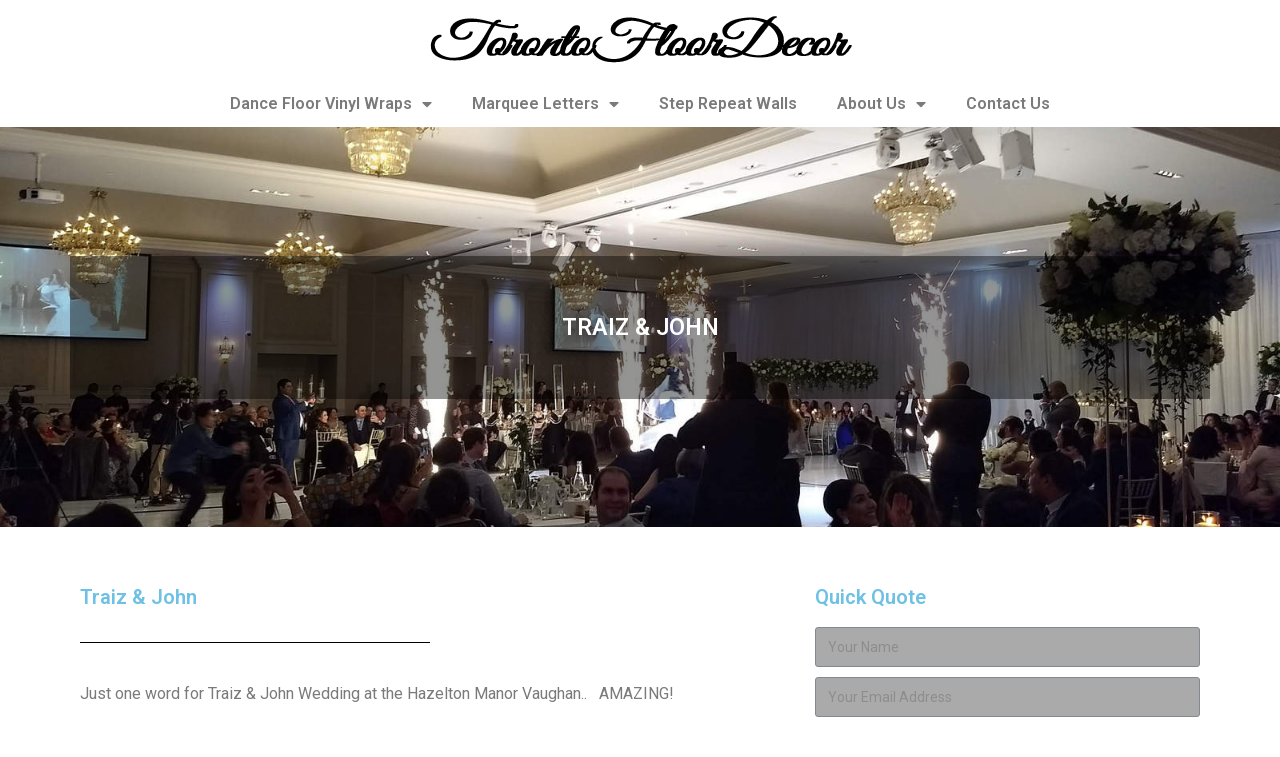

--- FILE ---
content_type: application/javascript
request_url: https://www.torontofloordecor.com/wp-content/plugins/mabel-wheel-of-fortune/public/js/public.min.js?ver=3.2.1
body_size: 13324
content:

(function ($j$571, $j$0, $j$1, $j$2, $j$3, $j$4, $j$5, $j$6, $j$7, $j$8, $j$9, $j$10, $j$11, $j$12, $j$13, $j$14, $j$15, $j$16, $j$17, $j$18, $j$19, $j$20, $j$21, $j$22, $j$23, $j$24, $j$25, $j$26, $j$27, $j$28, $j$29, $j$30, $j$31, $j$32, $j$33, $j$34, $j$35, $j$36, $j$37, $j$38, $j$39, $j$40, $j$41, $j$42, $j$43, $j$44, $j$45, $j$46, $j$47, $j$48, $j$49, $j$50, $j$51, $j$52, $j$53, $j$54, $j$55, $j$56, $j$57, $j$58, $j$59, $j$60, $j$61, $j$62, $j$63, $j$64, $j$65, $j$66, $j$67, $j$68, $j$69, $j$70, $j$71, $j$72, $j$73, $j$74, $j$75, $j$76, $j$77, $j$78, $j$79, $j$80, $j$81, $j$82, $j$83, $j$84, $j$85, $j$86, $j$87, $j$88, $j$89, $j$90, $j$91, $j$92, $j$93, $j$94, $j$95, $j$96, $j$97, $j$98, $j$99, $j$100, $j$101, $j$102, $j$103, $j$104, $j$105, $j$106, $j$107, $j$108, $j$109, $j$110, $j$111, $j$112, $j$113, $j$114, $j$115, $j$116, $j$117, $j$118, $j$119, $j$120, $j$121, $j$122, $j$123, $j$124, $j$125, $j$126, $j$127, $j$128, $j$129, $j$130, $j$131, $j$132, $j$133, $j$134, $j$135, $j$136, $j$137, $j$138, $j$139, $j$140, $j$141, $j$142, $j$143, $j$144, $j$145, $j$146, $j$147, $j$148, $j$149, $j$150, $j$151, $j$152, $j$153, $j$154, $j$155, $j$156, $j$157, $j$158, $j$159, $j$160, $j$161, $j$162, $j$163, $j$164, $j$165, $j$166, $j$167, $j$168, $j$169, $j$170, $j$171, $j$172, $j$173, $j$174, $j$175, $j$176, $j$177, $j$178, $j$179, $j$180, $j$181, $j$182, $j$183, $j$184, $j$185, $j$186, $j$187, $j$188, $j$189, $j$190, $j$191, $j$192, $j$193, $j$194, $j$195, $j$196, $j$197, $j$198, $j$199, $j$200, $j$201, $j$202, $j$203, $j$204, $j$205, $j$206, $j$207, $j$208, $j$209, $j$210, $j$211, $j$212, $j$213, $j$214, $j$215, $j$216, $j$217, $j$218, $j$219, $j$220, $j$221, $j$222, $j$223, $j$224, $j$225, $j$226, $j$227, $j$228, $j$229, $j$230, $j$231, $j$232, $j$233, $j$234, $j$235, $j$236, $j$237, $j$238, $j$239, $j$240, $j$241, $j$242, $j$243, $j$244, $j$245, $j$246, $j$247, $j$248, $j$249, $j$250, $j$251, $j$252, $j$253, $j$254, $j$255, $j$256, $j$257, $j$258, $j$259, $j$260, $j$261, $j$262, $j$263, $j$264, $j$265, $j$266, $j$267, $j$268, $j$269, $j$270, $j$271, $j$272, $j$273, $j$274, $j$275, $j$276, $j$277, $j$278, $j$279, $j$280, $j$281, $j$282, $j$283, $j$284, $j$285, $j$286, $j$287, $j$288, $j$289, $j$290, $j$291, $j$292, $j$293, $j$294, $j$295, $j$296, $j$297, $j$298, $j$299, $j$300, $j$301, $j$302, $j$303, $j$304, $j$305, $j$306, $j$307, $j$308, $j$309, $j$310, $j$311, $j$312, $j$313, $j$314, $j$315, $j$316, $j$317, $j$318, $j$319, $j$320, $j$321, $j$322, $j$323, $j$324, $j$325, $j$326, $j$327, $j$328, $j$329, $j$330, $j$331, $j$332, $j$333, $j$334, $j$335, $j$336, $j$337, $j$338, $j$339, $j$340, $j$341, $j$342, $j$343, $j$344, $j$345, $j$346, $j$347, $j$348, $j$349, $j$350, $j$351, $j$352, $j$353, $j$354, $j$355, $j$356, $j$357, $j$358, $j$359, $j$360, $j$361, $j$362, $j$363, $j$364, $j$365, $j$366, $j$367, $j$368, $j$369, $j$370, $j$371, $j$372, $j$373, $j$374, $j$375, $j$376, $j$377, $j$378, $j$379, $j$380, $j$381, $j$382, $j$383, $j$384, $j$385, $j$386, $j$387, $j$388, $j$389, $j$390, $j$391, $j$392, $j$393, $j$394, $j$395, $j$396, $j$397, $j$398, $j$399, $j$400, $j$401, $j$402, $j$403, $j$404, $j$405, $j$406, $j$407, $j$408, $j$409, $j$410, $j$411, $j$412, $j$413, $j$414, $j$415, $j$416, $j$417, $j$418, $j$419, $j$420, $j$421, $j$422, $j$423, $j$424, $j$425, $j$426, $j$427, $j$428, $j$429, $j$430, $j$431, $j$432, $j$433, $j$434, $j$435, $j$436, $j$437, $j$438, $j$439, $j$440, $j$441, $j$442, $j$443, $j$444, $j$445, $j$446, $j$447, $j$448, $j$449, $j$450, $j$451, $j$452, $j$453, $j$454, $j$455, $j$456, $j$457, $j$458, $j$459, $j$460, $j$461, $j$462, $j$463, $j$464, $j$465, $j$466, $j$467, $j$468, $j$469, $j$470, $j$471, $j$472, $j$473, $j$474, $j$475, $j$476, $j$477, $j$478, $j$479, $j$480, $j$481, $j$482, $j$483, $j$484, $j$485, $j$486, $j$487, $j$488, $j$489, $j$490, $j$491, $j$492, $j$493, $j$494, $j$495, $j$496, $j$497, $j$498, $j$499, $j$500, $j$501, $j$502, $j$503, $j$504, $j$505, $j$506, $j$507, $j$508, $j$509, $j$510, $j$511, $j$512, $j$513, $j$514, $j$515, $j$516, $j$517, $j$518, $j$519, $j$520, $j$521, $j$522, $j$523, $j$524, $j$525, $j$526, $j$527, $j$528, $j$529, $j$530, $j$531, $j$532, $j$533, $j$534, $j$535, $j$536, $j$537, $j$538, $j$539, $j$540, $j$541, $j$542, $j$543, $j$544, $j$545, $j$546, $j$547, $j$548, $j$549, $j$550, $j$551, $j$552, $j$553, $j$554, $j$555, $j$556, $j$557, $j$558, $j$559, $j$560, $j$561, $j$562, $j$563, $j$564, $j$565, $j$566, $j$567, $j$568, $j$569, $j$570) {
  
if ("‮" !== $j$571) {
  return;
}
        
  var WOF;!function(t){var e=function(){function t(t,e){void $j$0===e&&(e={numberOfConfettis:$j$1,angle:$j$2,spread:$j$3,startVelocity:$j$2,decay:$j$4}),this[$j$5]=[$j$6,$j$7,$j$8,$j$9,$j$10];var n=this[$j$11](t,e[$j$12],this[$j$5]),a=this,s=n[$j$13](function(t){return{element:t,physics:a[$j$14](e[$j$15],e[$j$16],e[$j$17],Math[$j$18])}});this[$j$19](t,s,e[$j$20])}return t[$j$22][$j$21]=function(t){var e=[function(t){var e=Math[$j$23]($j$24*(Math[$j$18]()+$j$25))+$j$26;return t[$j$28][$j$27]=e,t[$j$28][$j$29]=e,t},function(t){var e=Math[$j$23]($j$24*(Math[$j$18]()+$j$25))+$j$26;return t[$j$28][$j$27]=e,t[$j$28][$j$29]=e,t[$j$28][$j$30]=$j$31,t}];return e[Math[$j$32](Math[$j$18]()*e[$j$33])](t)},t[$j$22][$j$11]=function(t,e,n){for(var a=[],s=$j$0;s<e;s++){var i=document[$j$34]($j$35);i[$j$28][$j$36]=n[s%n[$j$33]],i[$j$28][$j$37]=$j$38,i[$j$28][$j$39]=$j$40,t[$j$41](this[$j$21](i)),a[$j$42](i)}return a},t[$j$22][$j$14]=function(t,e,n,a){var s=t*(Math[$j$43]/ $j$44),i=e*(Math[$j$43]/ $j$44);return{x:$j$0,y:$j$0,wobble:$j$24*a(),velocity:$j$25*n+a()*n,angle2D:-s+($j$25*i-a()*i),angle3D:-Math[$j$43]/ $j$45+a()*(Math[$j$43]/ $j$46),tiltAngle:a()*Math[$j$43]}},t[$j$22][$j$47]=function(t,e,n){t[$j$49][$j$48]+=Math[$j$50](t[$j$49][$j$51])*t[$j$49][$j$52],t[$j$49][$j$53]+=Math[$j$54](t[$j$49][$j$51])*t[$j$49][$j$52],t[$j$49][$j$55]+=Math[$j$54](t[$j$49][$j$56])*t[$j$49][$j$52],t[$j$49][$j$57]+=$j$58,t[$j$49][$j$52]*=n,t[$j$49][$j$53]+=$j$59,t[$j$49][$j$60]+=$j$58;var a=t[$j$49],s=a[$j$48],i=a[$j$53],r=a[$j$60],o=a[$j$57],h=s+$j$24*Math[$j$50](o),c=i+$j$24*Math[$j$54](o),l=$j$61+h+$j$62+c+$j$63+r+$j$64;t[$j$66][$j$28][$j$65]=l,t[$j$66][$j$28][$j$67]=$j$68-e},t[$j$22][$j$19]=function(t,e,n){function a(){e[$j$69](function(t){return r[$j$47](t,i/s,n)}),i+=$j$68,i<s?requestAnimationFrame(a):e[$j$69](function(e){if(e[$j$66][$j$70]===t)return t[$j$71](e[$j$66])})}var s=$j$72,i=$j$0,r=this;requestAnimationFrame(a)},t}();t[$j$73]=e}(WOF||(WOF={}));
var WOF;!function(e){var n=function(){function e(){}return e[$j$74]=function(e){return e?decodeURIComponent(document[$j$76][$j$75](new RegExp($j$77+encodeURIComponent(e)[$j$75]($j$78,$j$79)+$j$80),$j$81))||$j$82:$j$82},e[$j$83]=function(e,n,t){if(!e||$j$85[$j$84](e))return!$j$68;var o=$j$86;if(t){var r=new Date;r[$j$87](r[$j$88]()+$j$89*t*$j$90*$j$90*$j$91),o=$j$92+r[$j$93]()}return document[$j$76]=encodeURIComponent(e)+$j$94+encodeURIComponent(n)+o+$j$95,!$j$0},e[$j$96]=function(e){return!!e&&new RegExp($j$97+encodeURIComponent(e)[$j$75]($j$78,$j$79)+$j$98)[$j$84](document[$j$76])},e[$j$99]=function(e){return!!this[$j$96](e)&&(document[$j$76]=encodeURIComponent(e)+$j$100,!$j$0)},e}();e[$j$101]=n}(WOF||(WOF={}));
var WOF;!function(t){var e=function(){function t(t,e,i){var s=this;if(this[$j$66]=t,this[$j$102]=e,this[$j$103]=i,this[$j$104]=this[$j$66][$j$105]($j$106),this[$j$66]&&this[$j$66][$j$108]($j$109)[$j$107]($j$110,function(t){t[$j$111](),s[$j$112]()}),$j$82!==sessionStorage[$j$74]($j$113+this[$j$104])){var n=sessionStorage[$j$74]($j$113+this[$j$104])[$j$114]($j$115);this[$j$116](n[$j$0],parseInt(n[$j$68]))}}return t[$j$22][$j$116]=function(t,e){var i=e||(new Date)[$j$88]()/ $j$91;this[$j$66][$j$108]($j$118)[$j$117](t),sessionStorage[$j$83]($j$113+this[$j$104],t+$j$115+i),this[$j$119](i),this[$j$66][$j$116]()},t[$j$22][$j$112]=function(){sessionStorage[$j$99]($j$113+this[$j$104]),this[$j$66][$j$120](),clearInterval(this[$j$121])},t[$j$22][$j$119]=function(t){var e=this,i=this[$j$66][$j$108]($j$122),s=this[$j$66][$j$108]($j$123),n=this[$j$66][$j$108]($j$124),o=this[$j$66][$j$108]($j$125),a=t,h=a,r=(new Date)[$j$88]()/ $j$91;switch(this[$j$103]){case $j$126:h=a+$j$90*this[$j$102];break;case $j$127:h=a+$j$128*this[$j$102];break;case $j$129:h=a+$j$130*this[$j$102]}var d=h-r,l=function(){d--;var t={days:Math[$j$32](d/ $j$130),hours:Math[$j$32](d%$j$130 / $j$128),minutes:Math[$j$32](d%$j$130%$j$128 / $j$90),seconds:Math[$j$32](d%$j$130%$j$128%$j$90%$j$90)};i[$j$131](t[$j$129]+i[$j$105]($j$117)),s[$j$131](t[$j$127]+s[$j$105]($j$117)),n[$j$131](t[$j$126]+n[$j$105]($j$117)),o[$j$131](t[$j$132]+o[$j$105]($j$117)),$j$0==t[$j$129]&&i[$j$112](),$j$0==t[$j$127]&&s[$j$112](),$j$0==t[$j$126]&&n[$j$112](),d<=$j$0&&e[$j$112]()};l(),this[$j$121]=setInterval(function(){l()},$j$91)},t}();t[$j$133]=e}(WOF||(WOF={}));
var WOF;!function(t){var i=function(){function t(){}return t[$j$134]=function(t,i){this[$j$135][t]?this[$j$135][t][$j$42](i):this[$j$135][t]=[i]},t[$j$136]=function(t){return!!this[$j$135][t]},t[$j$137]=function(i,s){if(!t[$j$136](i))return s;var r=s;return this[$j$135][i][$j$69](function(t){r=t(r)}),r},t[$j$138]=function(t,i){this[$j$140][$j$139](this[$j$141],t)||(this[$j$141][t]=[]);var s=this[$j$141][t][$j$42](i)-$j$68;return{remove:function(){delete this[$j$141][t][s]}}},t[$j$142]=function(t,i){this[$j$140][$j$139](this[$j$141],t)&&this[$j$141][t][$j$69](function(t){t(void $j$0!=i?i:{})})},t[$j$135]=[],t[$j$141]=[],t[$j$140]=[][$j$143],t}();t[$j$144]=i}(WOF||(WOF={}));
var WOF;!function(n){var o=function(){function n(){}return n}();n[$j$145]=o}(WOF||(WOF={}));
var WOF;!function(e){var a=function(){function a(){}return a[$j$146]=function(e){var a=[],t=e[$j$108]($j$147);return jQuery[$j$148](t,function(e,t){var o=jQuery(t),r=o[$j$105]($j$149);$j$150!==r&&a[$j$42]({id:o[$j$105]($j$151),value:$j$152===r?o[$j$153]($j$154):o[$j$155](),type:r})}),a},a[$j$156]=function(a){var t=[];return a[$j$33]?(a[$j$69](function(a){a[$j$157]&&$j$158==typeof a[$j$157]&&(a[$j$157]=JSON[$j$159](a[$j$157])),t[$j$42](e[$j$161][$j$160](a))}),t):[]},a[$j$160]=function(e){e[$j$149]=e[$j$149][$j$162]();var a=jQuery($j$163),t=$j$82;switch(e[$j$149]){case $j$164:t=jQuery($j$165);break;case $j$152:t=jQuery($j$166);break;default:t=jQuery($j$168+($j$169===e[$j$149]?$j$169:$j$117)+$j$170)[$j$167]($j$171,e[$j$171])}t[$j$105]($j$149,e[$j$149])[$j$105]($j$172,e[$j$106]?e[$j$106]:$j$86);var o=function(e,a,t){t[$j$105]($j$174)[$j$173]()[$j$84](e)?t[$j$105]($j$175,!$j$0):t[$j$105]($j$175,!$j$68)};switch(e[$j$149]){case $j$150:t[$j$167]($j$176,$j$177);break;case $j$178:t[$j$174]($j$179,{placeholder:e[$j$171]+$j$180+(e[$j$157][$j$181]?e[$j$157][$j$181]:$j$182)+$j$183,onChange:o});break;case $j$184:t[$j$174]($j$185,{placeholder:e[$j$171]+$j$180+(e[$j$157][$j$181]?e[$j$157][$j$181]:$j$186)+$j$183,onChange:o});break;case $j$187:t[$j$174]($j$188,{placeholder:$j$86,onChange:o,translation:{X:{pattern:$j$189,optional:!$j$0}}});break;case $j$190:e[$j$157][$j$191]&&$j$192==e[$j$157][$j$191]&&t[$j$174]($j$193,{placeholder:$j$86,onChange:o});break;case $j$164:e[$j$171]&&t[$j$194](jQuery($j$195+e[$j$171]+$j$196)),e[$j$157]&&e[$j$157][$j$197]&&e[$j$157][$j$197][$j$69](function(e){t[$j$194](jQuery($j$198+e+$j$170+e+$j$196))})}return a[$j$194](t),e[$j$199]&&t[$j$105]($j$200,$j$150===e[$j$149]||$j$201===e[$j$149]?$j$201:$j$152===e[$j$149]?$j$202:$j$117),$j$152===e[$j$149]&&(t[$j$167]($j$106,$j$203+e[$j$106]),a[$j$194]($j$204+e[$j$106]+$j$170+e[$j$171]+$j$205)),a},a}();e[$j$161]=a}(WOF||(WOF={}));
var WOF;!function(e){var n=function(){function n(){this[$j$206]=[],this[$j$207]()}return n[$j$22][$j$207]=function(){var n=this;jQuery($j$208)[$j$148](function(t,o){var i=jQuery(o);n[$j$206][$j$42](new e[$j$133](i,i[$j$105]($j$102),i[$j$105]($j$209)))}),jQuery($j$210)[$j$148](function(t,o){for(var i=jQuery(o),r=i[$j$105]($j$106),a=$j$82,t=$j$0;t<n[$j$206][$j$33];t++)if(n[$j$206][t][$j$104]==r){a=n[$j$206][t];break}var s=i[$j$105]($j$211),l=new e[$j$212](i,r,i[$j$105]($j$157),i[$j$105]($j$213),s,a);l[$j$214]=jQuery($j$215+l[$j$106]+$j$216),e[$j$218][$j$217][$j$42](l);var u=e[$j$161][$j$156](i[$j$105]($j$219));jQuery[$j$148](u,function(e,n){l[$j$66][$j$108]($j$220)[$j$194](n)}),l[$j$66][$j$108]($j$222)[$j$221]($j$29,s?$j$223:l[$j$66][$j$108]($j$225)[$j$224](!$j$0)),l[$j$226]()&&l[$j$214][$j$116]()[$j$227]($j$228)}),jQuery(window)[$j$229](function(){e[$j$218][$j$217][$j$69](function(e){e[$j$211]||e[$j$66][$j$108]($j$222)[$j$221]($j$29,e[$j$66][$j$108]($j$225)[$j$224](!$j$0))})}),this[$j$230](),this[$j$231](),this[$j$232](),jQuery(document)[$j$233]($j$234)},n[$j$22][$j$235]=function(){var e=jQuery(window)[$j$236](),n=jQuery(document)[$j$29](),t=jQuery(window)[$j$29](),o=e/(n-t);return Math[$j$23]($j$237*o)},n[$j$22][$j$232]=function(){function n(e,n){var o=function(){t[$j$235]()>=n&&(e[$j$116]($j$238),jQuery(window)[$j$239]($j$238,o))};jQuery(window)[$j$107]($j$238,o)}var t=this;e[$j$218][$j$217][$j$69](function(o){if(o[$j$211])return void o[$j$116]($j$211);if(o[$j$214][$j$107]($j$110,function(e){o[$j$116]($j$240)}),jQuery[$j$241]($j$242,o[$j$157][$j$243])>-$j$68&&o[$j$116]($j$242),jQuery[$j$241]($j$110,o[$j$157][$j$243])>-$j$68){var i=$j$0===o[$j$157][$j$245][$j$244]($j$246,$j$0)?$j$246:$j$247;jQuery($j$248)[$j$107]($j$110,i+o[$j$157][$j$245][$j$75]($j$249,$j$86),function(e){e[$j$111](),o[$j$116]($j$110)})}if(jQuery[$j$241]($j$250,o[$j$157][$j$243])>-$j$68&&setTimeout(function(){o[$j$116]($j$250)},$j$91*o[$j$157][$j$250]),jQuery[$j$241]($j$251,o[$j$157][$j$243])>-$j$68)if(e[$j$253][$j$252]()){var r=$j$0,a=function(){var e=jQuery(this)[$j$236]();if(e<r){if(t[$j$235]()<$j$254)return;if(r-e<$j$90)return;o[$j$116]($j$255),jQuery(window)[$j$239]($j$238,a)}else r=e};jQuery(window)[$j$107]($j$238,a)}else{var s;document[$j$257][$j$256]($j$258,function(e){e[$j$259]>$j$260||(s=setTimeout(function(){o[$j$116]($j$251)},$j$237))}),document[$j$257][$j$256]($j$261,function(e){s&&clearTimeout(s)})}jQuery[$j$241]($j$238,o[$j$157][$j$243])>-$j$68&&n(o,o[$j$157][$j$238])})},n[$j$22][$j$231]=function(){e[$j$218][$j$217][$j$69](function(e){e[$j$66][$j$107]($j$110,$j$262,function(n){n[$j$111](),e[$j$112]()}),e[$j$66][$j$108]($j$263)[$j$107]($j$110,$j$264,function(n){n[$j$111](),e[$j$66][$j$108]($j$266)[$j$265]($j$267)[$j$221]($j$268,$j$269)[$j$227]($j$267),e[$j$271][$j$270]()}),e[$j$66][$j$107]($j$272,$j$273,function(e){jQuery(e[$j$274])[$j$265]($j$275)})})},n[$j$22][$j$230]=function(){e[$j$218][$j$217][$j$69](function(n){n[$j$66][$j$108]($j$276)[$j$239]($j$110)[$j$107]($j$110,function(t){t[$j$111](),e[$j$144][$j$142]($j$277,n);var o=!e[$j$144][$j$136]($j$278)||e[$j$144][$j$137]($j$278,n);if(e[$j$253][$j$279](n)&&o){e[$j$253][$j$280](jQuery(t[$j$274]));var i=n[$j$66][$j$108]($j$281)[$j$155](),r=e[$j$161][$j$146](n[$j$66]);e[$j$253][$j$283](n[$j$106],i,n[$j$271][$j$284],n[$j$271][$j$284],r)[$j$282](function(t){if(n[$j$271][$j$285]=i,!$j$68===t[$j$286])return e[$j$253][$j$287](n[$j$66],t[$j$105]),void e[$j$253][$j$280](n[$j$66][$j$108]($j$276));jQuery(document)[$j$233]($j$288,{wheel:n[$j$106],email:i,fields:r}),e[$j$101][$j$83]($j$289+n[$j$106],$j$290,$j$291),n[$j$271][$j$270](t[$j$105],r),e[$j$144][$j$142]($j$292,n)})}})})},n[$j$217]=[],n}();e[$j$218]=n}(WOF||(WOF={})),jQuery(window)[$j$107]($j$293,function(){new WOF[$j$218]}),window[$j$294]=WOF;
var WOF;!function(e){var t=function(){function t(e,t,i,n,s,o){void $j$0===o&&(o=$j$82),this[$j$295]=[$j$296,$j$297,$j$298,$j$299,$j$300,$j$301,$j$302,$j$303,$j$304,$j$305,$j$306,$j$307],this[$j$271]=$j$0,this[$j$308]=$j$82,this[$j$309]=e,this[$j$104]=t,this[$j$284]=s,this[$j$310]=s,this[$j$311]=i+$j$68,this[$j$312]=$j$313,this[$j$314]=o,n&&(this[$j$308]=new Audio(window[$j$316][$j$315]+$j$317))}return t[$j$22][$j$270]=function(t,i){var n=this;void $j$0===t&&(t=$j$82),void $j$0===i&&(i=[]),this[$j$318]()&&(this[$j$312]=$j$319,this[$j$271]++,t?this[$j$320](t):(e[$j$253][$j$280](this[$j$309][$j$108]($j$321)),e[$j$253][$j$322](this[$j$104],this[$j$284],this[$j$310],this[$j$285],i)[$j$282](function(e){if(!$j$68===e[$j$286])return n[$j$323](e[$j$105]);n[$j$320](e[$j$105])})))},t[$j$22][$j$324]=function(t){e[$j$253][$j$325](this[$j$309],t),this[$j$312]=$j$313,$j$326==typeof this[$j$314]&&(t[$j$327]||this[$j$271]>=this[$j$311])&&this[$j$314](t)},t[$j$22][$j$323]=function(t){this[$j$312]=$j$313,e[$j$253][$j$287](this[$j$309],t),e[$j$253][$j$280](this[$j$309][$j$108]($j$321))},t[$j$22][$j$320]=function(e){var t=this;this[$j$310]=this[$j$284]?this[$j$284]:e[$j$213],this[$j$284]=e[$j$213],this[$j$328](e[$j$329],function(){t[$j$324](e),jQuery(document)[$j$233]($j$330,{wheel:t[$j$104],email:t[$j$285],winning:e[$j$327],segment:e[$j$329],segmen_text:e[$j$117],segment_text:e[$j$117],segment_prize:e[$j$331]})})},t[$j$22][$j$318]=function(){return this[$j$271]<=this[$j$311]&&$j$319!==this[$j$312]},t[$j$22][$j$328]=function(t,i){var n,s,o=this,a=this[$j$309][$j$105]($j$332),r=$j$333 /a,l=$j$0,h=$j$46*a+(a-t)+$j$68,m=r/ $j$46,u=this[$j$309][$j$108]($j$266),d=this[$j$309][$j$108]($j$334);jQuery($j$335+this[$j$104]+$j$336)[$j$120]();var f=(t-$j$68)*r,w=$j$337+this[$j$104]+$j$338+($j$339-f)+$j$340,p=$j$341+this[$j$104]+$j$342+($j$339-f)+$j$343;jQuery($j$344)[$j$194]($j$345+this[$j$104]+$j$346+w+p+$j$347),u[$j$221]($j$268,$j$348+this[$j$104]),n=setInterval(function(){var t=e[$j$253][$j$349](u[$j$350]()),f=Math[$j$32](l/a),w=m+l*r-$j$351;w-=$j$333*f;t>=w&&t<w+$j$352&&(++l,o[$j$308]&&new Audio(window[$j$316][$j$315]+$j$317)[$j$353](),clearTimeout(s),s=setTimeout(function(){d[$j$265]($j$354)},e[$j$253][$j$355]($j$0,h)),d[$j$227]($j$354)),l>=h&&(clearInterval(n),$j$326==typeof i&&setTimeout(function(){i()},$j$237))},$j$0)},t}();e[$j$356]=t}(WOF||(WOF={}));
var WOF;!function(e){var t=function(){function t(){}return t[$j$279]=function(t){var i=t[$j$66][$j$108]($j$357),r=!$j$0;return jQuery[$j$148](i,function(t,i){var n=jQuery(i),o=n[$j$105]($j$172),a=n[$j$105]($j$200),s=n[$j$155](),f=!$j$0;switch(a){case $j$201:-$j$68!==s[$j$358]($j$359)&&-$j$68!==s[$j$358]($j$247)||(f=!$j$68);break;case $j$117:s[$j$33]||(f=!$j$68);break;case $j$202:n[$j$153]($j$154)||(f=!$j$68)}n[$j$105]($j$174)&&!$j$68===n[$j$105]($j$175)&&(f=!$j$68),e[$j$144][$j$136]($j$360+o)&&(f=e[$j$144][$j$137]($j$360+o,{id:o,value:s,$input:n})),f||(r=!$j$68,n[$j$227]($j$361),setTimeout(function(){n[$j$265]($j$362)},$j$363))}),r},t[$j$252]=function(){return jQuery($j$364)[$j$153]($j$365)},t[$j$366]=function(){return jQuery($j$367)[$j$153]($j$365)},t[$j$368]=function(t){window[$j$316]&&jQuery[$j$369](window[$j$316][$j$370],{action:$j$371,nonce:e[$j$253][$j$372](),id:t})},t[$j$322]=function(t,i,r,n,o){return jQuery[$j$369](window[$j$316][$j$370],{action:$j$373,id:t,mail:n,seq:i,pseq:r,nonce:e[$j$253][$j$372](),fields:JSON[$j$374](o)})[$j$282](function(e){return e})},t[$j$283]=function(t,i,r,n,o){var a={action:$j$375,id:t,mail:i,seq:r,pseq:n,nonce:e[$j$253][$j$372](),fields:JSON[$j$374](o)};return e[$j$144][$j$136]($j$376)&&(a=e[$j$144][$j$137]($j$376,a)),jQuery[$j$369](window[$j$316][$j$370],a)[$j$282](function(e){return e})},t[$j$377]=function(t,i,r){void $j$0===r&&(r=$j$82);var n=$j$289+i;switch(localStorage[$j$99](n),sessionStorage[$j$99](n),e[$j$101][$j$99](n),t){case $j$378:sessionStorage[$j$83](n,$j$290);break;case $j$379:e[$j$101][$j$83](n,$j$290,$j$380),localStorage[$j$83](n,$j$290);break;case $j$381:e[$j$101][$j$83](n,$j$290,r)}},t[$j$372]=function(){return jQuery($j$382)[$j$105]($j$383)},t[$j$287]=function(e,t){e[$j$108]($j$385)[$j$131](t)[$j$384]($j$386),setTimeout(function(){e[$j$108]($j$385)[$j$387]($j$386)},$j$388)},t[$j$280]=function(e){var t=e[$j$108]($j$389);t[$j$153]($j$365)?(e[$j$167]($j$390,!$j$0)[$j$108]($j$391)[$j$116](),t[$j$112]()):(t[$j$116](),e[$j$167]($j$390,!$j$68)[$j$108]($j$391)[$j$112]())},t[$j$355]=function(e,t){var i=$j$72 /(t/e);return Math[$j$23](i<$j$237?$j$237:i)},t[$j$325]=function(t,i){var r=t[$j$108]($j$392);r[$j$387]($j$393,function(){if(t[$j$108]($j$220)[$j$120](),t[$j$108]($j$394)[$j$131](i[$j$395]),t[$j$108]($j$396)[$j$131](i[$j$117]),t[$j$108]($j$276)[$j$112](),t[$j$108]($j$397)[$j$112](),t[$j$108]($j$398)[$j$112](),$j$59==i[$j$149]){var n=e[$j$144][$j$136]($j$399)?e[$j$144][$j$137]($j$399):$j$400;setTimeout(function(){var t=e[$j$144][$j$136]($j$401)?e[$j$144][$j$137]($j$401,i[$j$331]):i[$j$331];window[$j$403][$j$402]=t},n)}else if(i[$j$331]){var o=$j$45==i[$j$149]?jQuery($j$404):jQuery($j$405);$j$45==i[$j$149]?o[$j$131](i[$j$331]):o[$j$155](i[$j$331]),t[$j$108]($j$407)[$j$406](o)}i[$j$131]&&t[$j$108]($j$263)[$j$131](i[$j$131]),r[$j$384]($j$393)})},t[$j$349]=function(e){var t=e[$j$221]($j$408)||e[$j$221]($j$409)||e[$j$221]($j$410)||e[$j$221]($j$411)||e[$j$221]($j$65);if($j$412!==t)var i=t[$j$114]($j$413)[$j$68][$j$114]($j$183)[$j$0][$j$114]($j$414),r=i[$j$0],n=i[$j$68],o=Math[$j$23](Math[$j$415](n,r)*($j$44 /Math[$j$43]));else var o=$j$0;return o<$j$0&&(o+=$j$333),o},t}();e[$j$253]=t}(WOF||(WOF={}));
!function(t,a,e){$j$326==typeof define&&define[$j$416]?define([$j$417],t):$j$418==typeof exports?module[$j$419]=t(require($j$417)):t(a||e)}(function(t){"use strict";var a=function(a,e,n){var s={invalid:[],getCaret:function(){try{var t,e=$j$0,n=a[$j$420]($j$0),r=document[$j$421],o=n[$j$422];return r&&-$j$68===navigator[$j$423][$j$358]($j$424)?(t=r[$j$425](),t[$j$426]($j$427,-s[$j$155]()[$j$33]),e=t[$j$117][$j$33]):(o||$j$428===o)&&(e=o),e}catch(t){}},setCaret:function(t){try{if(a[$j$153]($j$429)){var e,n=a[$j$420]($j$0);n[$j$430]?n[$j$430](t,t):(e=n[$j$431](),e[$j$432](!$j$0),e[$j$433]($j$427,t),e[$j$426]($j$427,t),e[$j$434]())}}catch(t){}},events:function(){a[$j$107]($j$435,function(t){a[$j$105]($j$436,t[$j$437]||t[$j$438]),a[$j$105]($j$439,a[$j$155]()),a[$j$105]($j$440,s[$j$441]()),s[$j$442]=s[$j$443]})[$j$107](t[$j$445][$j$444]?$j$446:$j$447,s[$j$448])[$j$107]($j$449,function(){setTimeout(function(){a[$j$451]()[$j$450]()},$j$237)})[$j$107]($j$452,function(){a[$j$105]($j$453,!$j$0)})[$j$107]($j$454,function(){i===s[$j$155]()||a[$j$105]($j$453)||a[$j$233]($j$455),a[$j$105]($j$453,!$j$68)})[$j$107]($j$454,function(){i=s[$j$155]()})[$j$107]($j$456,function(a){!$j$0===n[$j$457]&&t(a[$j$458])[$j$434]()})[$j$107]($j$459,function(){n[$j$460]&&!r[$j$84](s[$j$155]())&&s[$j$155]($j$86)})},getRegexMask:function(){for(var t,a,n,s,r,i,l=[],c=$j$0;c<e[$j$33];c++)t=o[$j$461][e[$j$462](c)],t?(a=t[$j$464][$j$463]()[$j$75]($j$465,$j$86),n=t[$j$466],s=t[$j$467],s?(l[$j$42](e[$j$462](c)),r={digit:e[$j$462](c),pattern:a}):l[$j$42](n||s?a+$j$468:a)):l[$j$42](e[$j$462](c)[$j$75]($j$469,$j$79));return i=l[$j$470]($j$86),r&&(i=i[$j$75](new RegExp($j$413+r[$j$471]+$j$472+r[$j$471]+$j$473),$j$474)[$j$75](new RegExp(r[$j$471],$j$475),r[$j$464])),new RegExp(i)},destroyEvents:function(){a[$j$239]([$j$476,$j$451,$j$450,$j$477,$j$478,$j$479,$j$480,$j$86][$j$470]($j$481))},val:function(t){var e,n=a[$j$153]($j$476),s=n?$j$155:$j$117;return arguments[$j$33]>$j$0?(a[s]()!==t&&a[s](t),e=a):e=a[s](),e},calculateCaretPosition:function(){var t=a[$j$105]($j$439)||$j$86,e=s[$j$482](),n=s[$j$441]();if(t!==e){var r=a[$j$105]($j$440)||$j$0,o=e[$j$33],i=t[$j$33],l=$j$0,c=$j$0,u=$j$0,k=$j$0,f=$j$0;for(f=n;f<o&&s[$j$443][f];f++)c++;for(f=n-$j$68;f>=$j$0&&s[$j$443][f];f--)l++;for(f=n-$j$68;f>=$j$0;f--)s[$j$443][f]&&u++;for(f=r-$j$68;f>=$j$0;f--)s[$j$442][f]&&k++;if(n>i)n=$j$24*o;else if(r>=n&&r!==i){if(!s[$j$442][n]){var v=n;n-=k-u,n-=l,s[$j$443][n]&&(n=v)}}else n>r&&(n+=u-k,n+=c)}return n},behaviour:function(e){e=e||window[$j$483],s[$j$484]=[];var n=a[$j$105]($j$436);if(-$j$68===t[$j$241](n,o[$j$485])){var r=s[$j$482](),i=s[$j$441]();return setTimeout(function(){s[$j$486](s[$j$487]())},t[$j$445][$j$488]),s[$j$155](r),s[$j$486](i),s[$j$489](e)}},getMasked:function(t,a){var r,i,l=[],c=void $j$0===a?s[$j$155]():a+$j$86,u=$j$0,k=e[$j$33],f=$j$0,v=c[$j$33],d=$j$68,p=$j$42,h=-$j$68,g=$j$0,m=[];n[$j$490]?(p=$j$491,d=-$j$68,r=$j$0,u=k-$j$68,f=v-$j$68,i=function(){return u>-$j$68&&f>-$j$68}):(r=k-$j$68,i=function(){return u<k&&f<v});for(var M;i();){var y=e[$j$462](u),b=c[$j$462](f),w=o[$j$461][y];w?(b[$j$492](w[$j$464])?(l[p](b),w[$j$467]&&(-$j$68===h?h=u:u===r&&u!==h&&(u=h-d),r===h&&(u-=d)),u+=d):b===M?(g--,M=void $j$0):w[$j$466]?(u+=d,f-=d):w[$j$493]?(l[p](w[$j$493]),u+=d,f-=d):s[$j$484][$j$42]({p:f,v:b,e:w[$j$464]}),f+=d):(t||l[p](y),b===y?(m[$j$42](f),f+=d):(M=y,m[$j$42](f+g),g++),u+=d)}var C=e[$j$462](r);k!==v+$j$68||o[$j$461][C]||l[$j$42](C);var j=l[$j$470]($j$86);return s[$j$494](j,m,v),j},mapMaskdigitPositions:function(t,a,e){var r=n[$j$490]?t[$j$33]-e:$j$0;s[$j$443]={};for(var o=$j$0;o<a[$j$33];o++)s[$j$443][a[o]+r]=$j$68},callbacks:function(t){var r=s[$j$155](),o=r!==i,l=[r,t,a,n],c=function(t,a,e){$j$326==typeof n[t]&&a&&n[t][$j$495](this,e)};c($j$496,!$j$0===o,l),c($j$497,!$j$0===o,l),c($j$498,r[$j$33]===e[$j$33],l),c($j$499,s[$j$484][$j$33]>$j$0,[r,t,a,s[$j$484],n])}};a=t(a);var r,o=this,i=s[$j$155]();e=$j$326==typeof e?e(s[$j$155](),void $j$0,a,n):e,o[$j$174]=e,o[$j$157]=n,o[$j$120]=function(){var t=s[$j$441]();return o[$j$157][$j$171]&&a[$j$500]($j$171),a[$j$105]($j$501)&&a[$j$500]($j$502),s[$j$503](),s[$j$155](o[$j$504]()),s[$j$486](t),a},o[$j$504]=function(){return s[$j$482](!$j$0)},o[$j$505]=function(t){return s[$j$482](!$j$68,t)},o[$j$173]=function(){return s[$j$173]()},o[$j$207]=function(i){if(i=i||!$j$68,n=n||{},o[$j$460]=t[$j$445][$j$460],o[$j$485]=t[$j$445][$j$485],o[$j$461]=t[$j$506]({},t[$j$445][$j$461],n[$j$461]),o=t[$j$506](!$j$0,{},o,n),r=s[$j$173](),i)s[$j$507](),s[$j$155](s[$j$482]());else{n[$j$171]&&a[$j$167]($j$171,n[$j$171]),a[$j$105]($j$174)&&a[$j$167]($j$508,$j$239);for(var l=$j$0,c=!$j$0;l<e[$j$33];l++){var u=o[$j$461][e[$j$462](l)];if(u&&u[$j$467]){c=!$j$68;break}}c&&a[$j$167]($j$502,e[$j$33])[$j$105]($j$501,!$j$0),s[$j$503](),s[$j$507]();var k=s[$j$441]();s[$j$155](s[$j$482]()),s[$j$486](k)}},o[$j$207](!a[$j$153]($j$476))};t[$j$509]={};var e=function(){var e=t(this),s={},r=e[$j$167]($j$510);if(e[$j$167]($j$511)&&(s[$j$490]=!$j$0),e[$j$167]($j$512)&&(s[$j$460]=!$j$0),$j$513===e[$j$167]($j$514)&&(s[$j$457]=!$j$0),n(e,r,s))return e[$j$105]($j$174,new a(this,r,s))},n=function(a,e,n){n=n||{};var s=t(a)[$j$105]($j$174),r=JSON[$j$374],o=t(a)[$j$155]()||t(a)[$j$117]();try{return $j$326==typeof e&&(e=e(o)),$j$418!=typeof s||r(s[$j$157])!==r(n)||s[$j$174]!==e}catch(t){}};t[$j$515][$j$174]=function(e,s){s=s||{};var r=this[$j$245],o=t[$j$445],i=o[$j$516],l=s[$j$517]||o[$j$517],c=function(){if(n(this,e,s))return t(this)[$j$105]($j$174,new a(this,e,s))};return t(this)[$j$148](c),r&&$j$86!==r&&l&&(clearInterval(t[$j$509][r]),t[$j$509][r]=setInterval(function(){t(document)[$j$108](r)[$j$148](c)},i)),this},t[$j$515][$j$518]=function(t){return this[$j$105]($j$174)[$j$505](t)},t[$j$515][$j$519]=function(){return clearInterval(t[$j$509][this[$j$245]]),delete t[$j$509][this[$j$245]],this[$j$148](function(){var a=t(this)[$j$105]($j$174);a&&a[$j$120]()[$j$520]($j$174)})},t[$j$515][$j$521]=function(){return this[$j$105]($j$174)[$j$504]()},t[$j$522]=function(a){a=a||t[$j$445][$j$523],(a instanceof t?a:t(a))[$j$524](t[$j$445][$j$525])[$j$148](e)};var s={maskElements:$j$526,dataMaskAttr:$j$527,dataMask:!$j$0,watchInterval:$j$363,watchInputs:!$j$0,keyStrokeCompensation:$j$24,useInput:!$j$528[$j$84](window[$j$530][$j$529])&&function(t){var a,e=document[$j$34]($j$35);return t=$j$107+t,a=t in e,a||(e[$j$531](t,$j$532),a=$j$326==typeof e[t]),e=$j$82,a}($j$476),watchDataMask:!$j$68,byPassKeys:[$j$533,$j$534,$j$535,$j$536,$j$537,$j$538,$j$539,$j$540,$j$541,$j$542],translation:{0:{pattern:$j$543},9:{pattern:$j$543,optional:!$j$0},"#":{pattern:$j$543,recursive:!$j$0},A:{pattern:$j$544},S:{pattern:$j$545}}};t[$j$445]=t[$j$445]||{},s=t[$j$445]=t[$j$506](!$j$0,{},s,t[$j$445]),s[$j$546]&&t[$j$522](),setInterval(function(){t[$j$445][$j$547]&&t[$j$522]()},s[$j$516])},window[$j$548],window[$j$549]);
var WOF;!function(e){var t=function(){function t(t,i,s,o,n,a){var r=this;void $j$0===n&&(n=!$j$68),this[$j$550]=$j$82,this[$j$66]=t,this[$j$106]=i,this[$j$157]=s,this[$j$157][$j$243]=s[$j$243][$j$114]($j$551),this[$j$312]=$j$552,this[$j$211]=n,this[$j$550]=a,this[$j$271]=new e[$j$356](t,i,s[$j$553],s[$j$554],o,function(i){r[$j$157][$j$555]?e[$j$253][$j$377](r[$j$157][$j$556],r[$j$106],r[$j$157][$j$557]):e[$j$253][$j$377]($j$379,r[$j$106]),r[$j$550]&&i[$j$327]&&r[$j$550][$j$116](i[$j$331]),r[$j$157][$j$558]&&i[$j$327]&&new e[$j$73](t[$j$108]($j$334)[$j$0])})}return t[$j$22][$j$226]=function(){return $j$552===this[$j$312]&&((!this[$j$157][$j$559]||!e[$j$253][$j$252]())&&(!this[$j$211]&&this[$j$560]()))},t[$j$22][$j$116]=function(t){$j$552===this[$j$312]&&(this[$j$157][$j$559]&&e[$j$253][$j$252]()&&$j$110!==t||(this[$j$211]||this[$j$560]()||$j$110===t)&&(this[$j$66][$j$227]($j$228),this[$j$214][$j$265]($j$228),this[$j$211]||(jQuery($j$561)[$j$384]($j$562),setTimeout(function(){jQuery(document[$j$248])[$j$227]($j$563)},$j$562),$j$110!==t&&e[$j$253][$j$377](this[$j$157][$j$564],this[$j$106],this[$j$157][$j$565])),this[$j$312]=$j$566,e[$j$253][$j$368](this[$j$106])))},t[$j$22][$j$112]=function(e){void $j$0===e&&(e=!$j$68),$j$552!==this[$j$312]&&(this[$j$66][$j$265]($j$228),this[$j$312]=$j$552,this[$j$211]||-$j$68!==jQuery[$j$241]($j$110,this[$j$157][$j$243])||(this[$j$66][$j$120](),this[$j$312]=$j$567),this[$j$211]||jQuery($j$569)[$j$568]($j$570)[$j$33]||(jQuery($j$561)[$j$387]($j$562),setTimeout(function(){jQuery(document[$j$248])[$j$265]($j$563)},$j$562)))},t[$j$22][$j$560]=function(){var t=$j$289+this[$j$106];return!(sessionStorage[$j$74](t)||localStorage[$j$74](t)||e[$j$101][$j$96](t))},t}();e[$j$212]=t}(WOF||(WOF={}));
})("‮", 0, 90, 55, 285, .77, "colors", "#a864fd", "#29cdff", "#78ff44", "#ff718d", "#fdff6a", "createElements", "numberOfConfettis", "map", "randomPhysics", "angle", "spread", "startVelocity", "random", "animate", "decay", "shape", "prototype", "round", 10, .5, "px", "width", "style", "height", "border-radius", "50%", "floor", "length", "createElement", "div", "background-color", "position", "absolute", "zIndex", "9999999999", "appendChild", "push", "PI", 180, 4, 2, "updateFetti", "x", "physics", "cos", "angle2D", "velocity", "y", "sin", "z", "angle3D", "wobble", .1, 3, "tiltAngle", "translate3d(", "px, ", "px, 0) rotate3d(1, 1, 1, ", "rad)", "transform", "element", "opacity", 1, "forEach", "parentNode", "removeChild", 200, "Confetti", "getItem", "replace", "cookie", "(?:(?:^|.*;)\\s*", /[\-\.\+\*]/g, "\\$&", "\\s*\\=\\s*([^;]*).*$)|^.*$", "$1", null, "setItem", "test", /^(?:expires|max\-age|path|domain|secure)$/i, "", "setTime", "getTime", 24, 60, 1000, ";expires=", "toUTCString", "=", "; path=/", "hasItem", "(?:^|;\\s*)", "\\s*\\=", "removeItem", "=; expires=Thu, 01 Jan 1970 00:00:00 GMT; path=/", "CookieHelper", "duration", "period", "wheelId", "data", "id", "on", "find", ".wof-bar-close", "click", "preventDefault", "hide", "wof-cb-", "split", "--", "show", "text", ".wof-bar-code", "startTicking", "remove", "interval", ".wof-bar-d", ".wof-bar-h", ".wof-bar-m", ".wof-bar-s", "minutes", "hours", 3600, "days", 86400, "html", "seconds", "CouponBar", "addFilter", "filters", "hasFilter", "applyFilter", "subscribe", "call", "hOP", "topics", "publish", "hasOwnProperty", "Dispatcher", "Facebook", "getFormFieldValues", ".wof-form-fields input,.wof-form-fields select", "each", "type", "primary_email", "field-id", "consent_checkbox", "is", ":checked", "val", "buildForm", "options", "string", "parse", "createField", "FormBuilder", "toLowerCase", "<div>", "dropdown", "<select>", "<input type=\"checkbox\">", "attr", "<input type=\"", "number", "\">", "placeholder", "fieldId", "getRegexMask", "mask", "mask-validated", "name", "wof-email", "date", "00/00/0000", " (", "date_format", "__/__/____", ")", "birthday", "00/00", "__/__", "zip", "00000X9999", /-/, "phone", "phone_format", "US", "(999) 999-9999", "append", "<option value=\"\">", "</option>", "choices", "<option value=\"", "required", "wof-required", "email", "checked", "ckb-", "<label for=\"ckb-", "</label>", "couponBars", "init", ".wof-coupon-bar", "timeframe", ".wof-wheel", "standalone", "Wheel", "seq", "widgets", ".wof-widget[data-id=", "]", "wheels", "Frontend", "fields", ".wof-form-fields", "css", ".wof-bg,.wof-bottom-bg", "100%", "outerHeight", ".wof-wrapper", "canShowWidgets", "addClass", "wof-visible", "resize", "initFormSubmit", "initWheelEvents", "initShowWheels", "trigger", "wof:init", "getScrollPercentage", "scrollTop", 100, "scroll", "off", "widget", "inArray", "immediately", "appear", "lastIndexOf", "selector", "#", ".", "body", /[#\.]/g, "delay", "exit", "isMobile", "Helpers", 25, "exit-mobile", "addEventListener", "documentElement", "mouseleave", "clientY", 20, "mouseenter", ".wof-close", ".wof-response", ".wof-btn-again", "removeClass", ".wof-spinning", "wof-spinning", "animationName", "unset", "start", "game", "keypress change", "input,input[type=checkbox],select", "currentTarget", "wof-form-error", ".wof-btn-submit", "wof-submit-clicked", "wof-can-optin", "validateForm", "triggerLoading", "input[name=\"wof-email\"]", "then", "optIn", "sequence", "mail", "success", "triggerError", "wof:optin", "wof-", "1", 365, "wof-after-game-start", "load", "WOF", "rotationDegrees", 720, 1050, 1020, 990, 960, 930, 900, 870, 840, 810, 780, 750, "audio", "$wheelElement", "previousSequence", "maxPlays", "status", "idle", "onGameCompleted", "baseUrl", "wofVars", "public/tick.mp3", "canStartNewGame", "playing", "doPlay", ".wof-btn-submit,.wof-btn-again", "getSegment", "triggerGameError", "end", "setResultText", "function", "winning", "doAnimation", "segment", "wof:play", "value", "slice-count", 360, ".wof-pointer", "#wof-", "-anim", "@-webkit-keyframes wof-spin-", "{from{ -webkit-transform: rotate(0deg); }to { -webkit-transform: rotate(", 1080, "deg); }}", "@keyframes wof-spin-", "{ from{ transform: rotate(0deg); }to{ transform: rotate(", "deg); } }", "head", "<style id=\"wof-", "-anim\" type=\"text/css\">", "</style>", "wof-spin-", "getRotationDegrees", "first", 5, 50, "play", "do-nudge", "calcAnimTimeOut", "Game", "input,select", "indexOf", "@", "wof-validate-", "wof-form-error do-form-nudge", "do-form-nudge", 300, ".wof-mobile-check", ":visible", "isTablet", ".wof-tablet-check", "registerView", "post", "ajaxurl", "wof-register-view", "getNonce", "wof-play", "stringify", "wof-email-optin", "wof-optin-request-data", "setOccurance", "session", "storage", 500, "time", "[data-wof-nonce]", "wof-nonce", "fadeIn", ".wof-error", "fast", "fadeOut", 7000, "span", "disabled", ".wof-loader", ".wof-right-inner", 150, ".wof-title", "title", ".wof-explainer", ".wof-disclaimer", ".wof-fb-checkbox", "wof-redirect-time", 800, "wof-redirect-link", "href", "location", "<div class=\"wof-winnings\">", "<input type=\"text\">", "prepend", ".wof-form-wrapper", "-webkit-transform", "-moz-transform", "-ms-transform", "-o-transform", "none", "(", ",", "atan2", "amd", "jquery", "object", "exports", "get", "selection", "selectionStart", "appVersion", "MSIE 10", "createRange", "moveStart", "character", "0", ":focus", "setSelectionRange", "createTextRange", "collapse", "moveEnd", "select", "keydown.mask", "mask-keycode", "keyCode", "which", "mask-previus-value", "mask-previus-caret-pos", "getCaret", "maskDigitPosMapOld", "maskDigitPosMap", "useInput", "jMaskGlobals", "input.mask", "keyup.mask", "behaviour", "paste.mask drop.mask", "keyup", "keydown", "change.mask", "changed", "blur.mask", "change", "focus.mask", "selectOnFocus", "target", "focusout.mask", "clearIfNotMatch", "translation", "charAt", "toString", "pattern", /.{1}$|^.{1}/g, "optional", "recursive", "?", /[-\/\\^$*+?.()|[\]{}]/g, "join", "digit", "(.*", ")?)", "($1)?", "g", "input", "paste", "drop", "blur", "focusout", ".mask ", "getMasked", "event", "invalid", "byPassKeys", "setCaret", "calculateCaretPosition", "keyStrokeCompensation", "callbacks", "reverse", "unshift", "match", "fallback", "mapMaskdigitPositions", "apply", "onChange", "onKeyPress", "onComplete", "onInvalid", "removeAttr", "mask-maxlength", "maxlength", "destroyEvents", "getCleanVal", "getMaskedVal", "extend", "events", "autocomplete", "maskWatchers", "data-mask", "data-mask-reverse", "data-mask-clearifnotmatch", "true", "data-mask-selectonfocus", "fn", "watchInterval", "watchInputs", "masked", "unmask", "removeData", "cleanVal", "applyDataMask", "maskElements", "filter", "dataMaskAttr", "input,td,span,div", "*[data-mask]", /Chrome\/[2-4][0-9]|SamsungBrowser/, "userAgent", "navigator", "setAttribute", "return;", 9, 16, 17, 18, 36, 37, 38, 39, 40, 91, /\d/, /[a-zA-Z0-9]/, /[a-zA-Z]/, "dataMask", "watchDataMask", "jQuery", "Zepto", "couponBar", ";", "hidden", "plays", "sound", "retry", "retryOccurance", "retryOccuranceData", "confetti", "hideMobile", "canShow", ".wof-overlay", 170, "wof-is-open", "occurance", "occuranceData", "visible", "removed", "not", ".wof-wheel.wof-visible", "[data-standalone=\"1\"]");
     